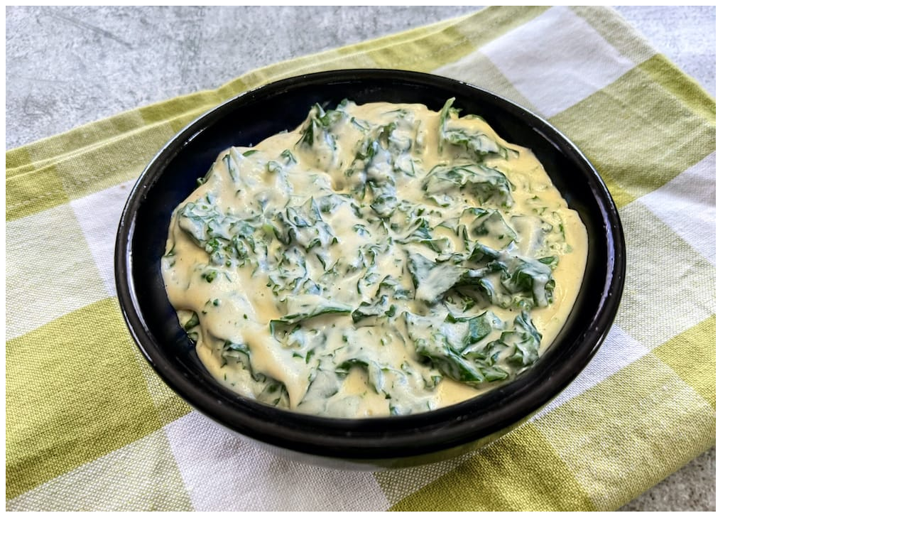

--- FILE ---
content_type: text/html
request_url: https://members.cleanfooddirtygirl.com/recipes/recipe-vault/1168-creamed-kale
body_size: 561
content:
<html lang="en">
  <head>
    <title>Creamed Kale - Plant Fueled Life</title>
    <meta name="description" content="Nutrient-dense kale is heavenly in this creamy, super satisfying sauce. Spoon it onto toast or stuff it into a baked potato for a simple meal.">

    <!-- For Google -->
    <script type="application/ld+json">
    {
      "@context": "https://schema.org/",
      "@type": "Recipe",
      "name": "Creamed Kale",
      "image": "https://assets.cleanfooddirtygirl.com/recipes/creamed_kale_5172d7e8-38ea-43ee-b2f1-5cd2a6febbde.jpeg",
      "author": "Clean Food Dirty Girl",
      "description": "Nutrient-dense kale is heavenly in this creamy, super satisfying sauce. Spoon it onto toast or stuff it into a baked potato for a simple meal.",
      "keywords": "",
      "recipeCategory": "",
      "recipeCuisine": ""
    }
    </script>

    <!-- For Facebook -->
    <meta property="og:title" content="Creamed Kale" />
    <meta property="og:type" content="recipe" />
    <meta property="og:image" content="https://assets.cleanfooddirtygirl.com/recipes/creamed_kale_5172d7e8-38ea-43ee-b2f1-5cd2a6febbde.jpeg" />
    <meta property="og:description" content="Nutrient-dense kale is heavenly in this creamy, super satisfying sauce. Spoon it onto toast or stuff it into a baked potato for a simple meal." />

    <!-- For Twitter -->
    <meta name="twitter:card" content="summary_large_image" />
    <meta name="twitter:title" content="Creamed Kale" />
    <meta name="twitter:image" content="https://assets.cleanfooddirtygirl.com/recipes/creamed_kale_5172d7e8-38ea-43ee-b2f1-5cd2a6febbde.jpeg" />
    <meta name="twitter:site" content="@cfdgirl" />
  </head>

  <body>
    <img src="https://assets.cleanfooddirtygirl.com/recipes/creamed_kale_5172d7e8-38ea-43ee-b2f1-5cd2a6febbde.jpeg"/>
    <h1>Creamed Kale</h1>
    <p>Nutrient-dense kale is heavenly in this creamy, super satisfying sauce. Spoon it onto toast or stuff it into a baked potato for a simple meal.</p>
    <p>Author: Clean Food Dirty Girl</p>
    <p>Keywords: </p>
    <p>Category: </p>
    <p>Cuisine: </p>
  </body>
</html>